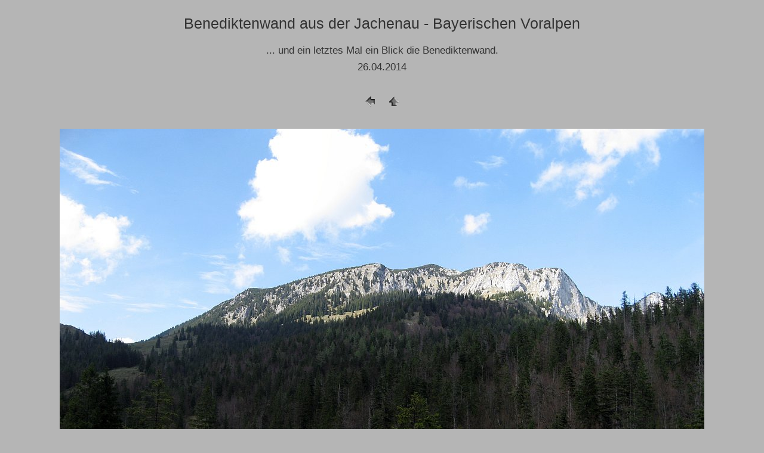

--- FILE ---
content_type: text/html; charset=UTF-8
request_url: https://www.kraxl.de/14/benediktenwand/pages/benediktenwand14-046.html
body_size: 859
content:
<html lang="de">
	<HEAD>
		<TITLE>Benediktenwand aus der Jachenau - Bayerischen Voralpen</TITLE>
		<meta http-equiv="Content-Type" content="text/html; charset=utf-8">
  <meta name="viewport" content="width=device-width, initial-scale=1">
  <meta name="Autor" content="H.Wessels, www.kraxl.de"><meta name="copyright" content="www.kraxl.de">
		<meta name="createDate" content="13.04.2014">
		<meta name="page-topic" content="Hobby">
		<meta name="abstract" content="Bergsteigen">
		<meta name="content-language" content="de">
		<META NAME="Subject" CONTENT="Benediktenwand, Berg, tour, jachenau, wanderung">
		<meta name="description" content="Kraxeln in den Voralpen-Alpen-Dolomiten - Klettersteige, Bergtouren, Schneeschuhtouren, Hochtouren und mehr...">
	<link rel="stylesheet" type="text/css" href="https://www.kraxl.de/css/galerie.css">
<link rel="icon" href="https://www.kraxl.de/favicon.ico" type="image/vnd.microsoft.icon">   
</head>
<body>
<div class="center">
    <h1>Benediktenwand aus der Jachenau - Bayerischen Voralpen</h1>
    <h3>... und ein letztes Mal ein Blick  die Benediktenwand.<br>
    26.04.2014</h3>
    <table class="center">
<tr>      <td>
        <A href="benediktenwand14-045.html"><IMG src="../../../images/previous.gif" height="30" width="30"  alt="Zurück"></A></td>
	<TD ><A href="../index.html"><IMG src="../../../images/home.gif" height="30" width="30"  alt="Anfang"></A></td>
</TR>
</TABLE></div>
</CENTER></P>



<P><CENTER><A href="../index.html"><IMG class="img-float" src="../images/benediktenwand14-046.jpg" height="600" width="1080"  alt="benediktenwand14-046"></A></CENTER></P>
<P><CENTER> </CENTER></P>
    <footer>
<div id="footer" >
	<div id="box-footer" class="flexbox">    
	<div class="box-01">
	<strong>Inhalt</strong><br>
	<a href="https://www.kraxl.de/seitenindex.html" class="speziell">Seitenindex</a>&nbsp;
	</div>
	<div class="box-02">
        <strong>Über uns</strong><br>
	<a href="https://www.kraxl.de/kontakt.html" class="speziell">Kontakt</a><br>
	<a href="https://www.kraxl.de/impressum.html" class="speziell">Impressum</a><br>
	</div>
	<div class="box-03">
        <strong>Inhalt</strong><br>
	<a href="https://www.kraxl.de/seitenindex.html" class="speziell">Seitenindex</a>&nbsp;
	</div>
</div><br>&nbsp;
	© 2002 - 2026 - <a href="https://www.kraxl.de/" class="speziell">kraxl.de</a> - Alle Rechte vorbehalten.
	<p>&nbsp;</p>
</footer>
</BODY>
</HTML>


--- FILE ---
content_type: text/css
request_url: https://www.kraxl.de/css/galerie.css
body_size: 884
content:
/*Common*/
body, h1, table, td, a {font-family: arial, verdana, helvetica, sans-serif;}
body {color: #333333;margin-left: 2%;margin-right: 2%;margin-top: 1.5em;margin-bottom: 1.5em;background-color: #B5B5B5;}
html{font-size:1.1em;overflow-y:scroll;-webkit-text-size-adjust:1em;-ms-text-size-adjust:1em}
h1 {color: #333333;margin: 0;font-size: 1.4em;font-weight: 400;}
h2{font-size:1.5em;color:#00f;font-weight:200;margin-bottom:8px;text-align: center;margin-top: 0}
h3 {font-size: 0.95em;font-weight: normal;line-height: 1.7em;}
a:link, a:visited {color: #E4E4E4;/*background: transparent;*/text-decoration: underline;}
a:active, a:hover {color: #248CFF;/*background: transparent;*/text-decoration: underline;}
.center { width: auto; margin-left: auto; margin-right: auto; text-align: center;}
.small{font-size:0.8em;font-style:normal}
.img-float{max-width: 100%; height: auto;  -webkit-background-size: cover;-moz-background-size: cover;-o-background-size: cover;/*box-shadow: 8px 8px 8px 0 rgba(112,112,112,1)*/}
.externalURL{padding-right: 20px;background-image: url(../images/externallink-neu1.png);background-repeat: no-repeat;background-position: right;}

/*Thumbs*/
table {	background: #B5B5B5;	border-spacing: 0.5em;	border-collapse: separate;	margin: 1em 0 1.25em 0;	padding: 2px;}
td {	background: #B5B5B5;	width: auto;	line-height: 110%;	vertical-align: middle;	text-align: center;}
div.caption { font-size: 90%;}
/*Page*/
div#navt, div#navb { margin-top: 1em; margin-bottom: 1em;}
div#navt a, div#navb a { text-decoration: none;}
div.content {/*background: #B5B5B5;*/	margin: 1em auto 1em auto;}
div.content#pic { padding: 10px;}
div.content#caption { min-width: 160px; padding: 5px 10px 5px 10px ;}
img { border: none;}
.img-float{max-width: 100%; height: auto}
.shadow{box-shadow:  8px 0 10px  #aaa, -8px 0 10px  #aaa}
.bold{font-weight: bold;}

/*FOOTER*/
#footer{margin: auto;max-width: 1200px;font-size: 0.9em;font-style: normal;color: #333333;border-top-width: 1px;border-top-style: solid;border-top-color: #039;text-align: center; justify-content: center;}

/*3 Spalten Footer*/
.flexbox {display: flex}
#box-footer {flex-wrap: wrap; justify-content: center; text-align: center;}
#box-footer div {flex-grow: 1;max-width: 300px;}
/*Ende FOOTER*/


a.speziell:link {text-decoration: none;color: #7D7D7D;font-weight: lighter;}
a.speziell:visited {color: #888;}
a.speziell:hover {color:#248cff;}
a.speziell:active {color:#248cff;}

@media screen and (max-width: 66em) {
h1 {font-size: 1.5em;font-weight: 400;}
h3 {font-size: 1.4em;font-weight: 200;}
table {	padding: 0.2em;	margin: 0.5em;	margin-left: auto;	margin-right: auto;	border-spacing: 0.5em;	background-color: #B5B5B5;}
td {display: inline-block;padding: .2em 2em;text-align: center;}
a:link, a:visited {font-size:1.2em;}
a:active, a:hover {font-size:1.2em;}
.bold{font-weight: lighter; color:#009;}

/*Footer*/
#footer {color: #333333;	/*font-size: 1.2em;*/	line-height: 1.7em;}
a.speziell:link {text-decoration: none;	color: #333333;	font-weight: lighter;}
a.speziell:visited {color: #333333;}
a.speziell:hover {color:#248CFF;}
a.speziell:active {color:#248CFF;}
}


